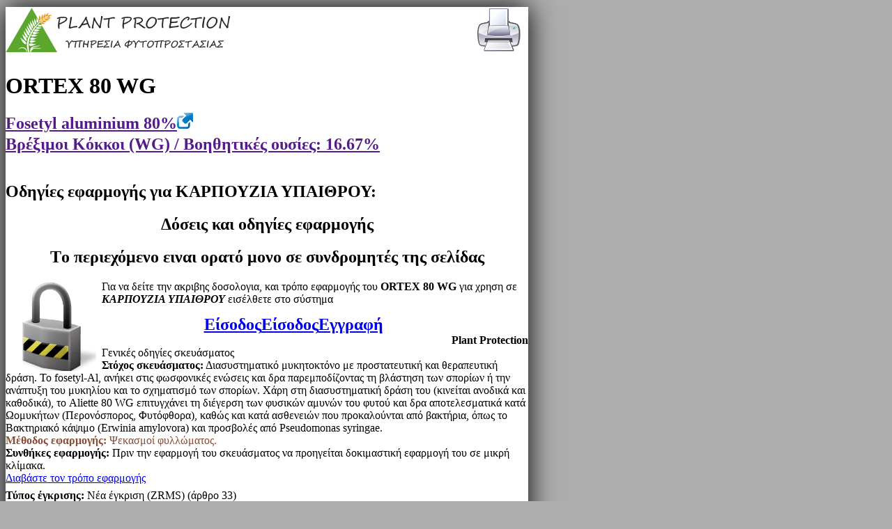

--- FILE ---
content_type: text/html; charset=utf-8
request_url: https://plantpro.gr/print/kaliergies/1051100-60879
body_size: 4731
content:
<!DOCTYPE html>
<html lang='el'>
<head>
<!-- Google tag (gtag.js) -->
<script async src="https://www.googletagmanager.com/gtag/js?id=G-W02LHN7F56"></script>
<script>
  window.dataLayer = window.dataLayer || [];
  function gtag(){dataLayer.push(arguments);}
  gtag('consent','default',{
    'ad_storage':'denied',
    'analytics_storage':'denied'
  });
  gtag('js', new Date());
  gtag('config', 'G-W02LHN7F56');
</script><script type="application/ld+json">
{
  "@context": "https://schema.org",
  "@type": "Service",
  "name": "Plant Protection",
  "url": "https://plantpro.gr",
  "serviceType": "Online Σύστημα για Γεωπόνους",
  "provider": {
    "@type": "Organization",
    "name": "Plant Protection",
    "url": "https://plantpro.gr"
  },
  "logo": "https://plantpro.gr/images/logo01_24.webp",
  "sameAs": [
    "https://www.facebook.com/plantpro.gr"
  ]
}
</script>
<meta http-equiv="content-type" content="text/html; charset=UTF-8">

<title>ΚΑΡΠΟΥΖΙΑ ΥΠΑΙΘΡΟΥ - ORTEX 80 WG  - καλλιεργητικές οδηγίες / εγκεκριμένα φάρμακα (ΛΑΧΑΝΙΚΑ ΥΠΑΙΘΡΟΥ)</title>
<meta name='robots' content='index,follow'>
<meta name='description' content=' ORTEX 80 WG σε ΚΑΡΠΟΥΖΙΑ ΥΠΑΙΘΡΟΥ - καλλιεργητικές οδηγίες'>
<meta property='og:title' content='ΚΑΡΠΟΥΖΙΑ ΥΠΑΙΘΡΟΥ - ORTEX 80 WG  - καλλιεργητικές οδηγίες / εγκεκριμένα φάρμακα (ΛΑΧΑΝΙΚΑ ΥΠΑΙΘΡΟΥ)' />
<meta property='og:description' content=' ORTEX 80 WG σε ΚΑΡΠΟΥΖΙΑ ΥΠΑΙΘΡΟΥ - καλλιεργητικές οδηγίες' />
<meta property='og:image' content='https://plantpro.gr/images/defult.avif'/>
<meta property='og:image' content='https://plantpro.gr/images/posts/defult.avif'/>
<meta property='og:image' content='https://plantpro.gr/images/fb_banner02.avif'/>
<meta property='og:image' content='https://plantpro.gr/images/fb_banner01.avif'/>
<meta name='keywords' content='ΚΑΡΠΟΥΖΙΑ ΥΠΑΙΘΡΟΥ, Φυτοφάρμακα, Φυτοπροστατευτικά Προϊόντα, αγρομηχανικά'/>
<meta property='og:type' content='article'/>
<meta property='og:url' content='https://plantpro.gr/kaliergies/1051100-60879'/>
<meta name='viewport' content='width=device-width'>
<meta name="google-signin-client_id" content="212983848014-f6utr1r8h8qm1omn7d5fh44jfoo7fq6d.apps.googleusercontent.com"><link rel="shortcut icon" href="https://plantpro.gr/favicon.ico?v=2.1" type="image/vnd.microsoft.icon" />
<link rel="manifest" href="https://plantpro.gr/manifest.webmanifest">
<link rel="icon" href="https://plantpro.gr/favicon.ico?v=2.1">
<link rel='canonical' href='https://plantpro.gr/kaliergies/1051100-60879'><meta property='fb:app_id' content=''/>
<meta property='fb:admins' content='2641'/>
</head>


<body onload='print();'>

<meta http-equiv="content-type" content="text/html; charset=UTF-8">

<LINK rel='STYLESHEET' type="text/css" href="https://plantpro.gr/base/css/bootstrap.min.css?123">
<LINK rel='STYLESHEET' type="text/css" href="https://plantpro.gr/base/css/grid.css?123">
<LINK rel='STYLESHEET' type="text/css" href="https://plantpro.gr/base/css/main.css?123">
<meta name="viewport" content="width=device-width">

<body onload='print();'>


<div class="row" style="box-shadow: 0px 0px 37px #000000; background: whitesmoke; box-shadow: 0px 0px 37px #000000; margin-top: 10px;  margin-bottom:15px;">
<div class="twelve collumns pc">

<div class="twelve columns pc headtitle" style="padding-bottom: 0px;">
<div class="twelve columns">
<a data-toggle="tooltip" data-placement="left" title="Εκτύπωση σελίδας" href="javascript:print()"><div style="margin-right:10px; float:right;"><img src="https://plantpro.gr/images/printer.png?123" style=" width: 65px;"></div></a>
<span style="color: rgb(49, 49, 49); font-size:27px;display:none;">
<img src="https://plantpro.gr/images/logo01.gif" style=" width: 70px; float: left;">
	Plant Protection<br></span>

<span style="color: rgb(49, 49, 49);font-size: 15px; margin-left:3px; display:none;"> Υπηρεσία Φυτοπροστασίας</span></abs>

<img src="https://plantpro.gr/images/header.png?1234" alt='$sitename' style="margin-left:-8px;">
</div>
</div>

<div class="twelve columns nopadding" style="margin-top:10px;">
<div class="twelve columns">

<h1 style='margin-bottom:3px;' title='Έμπορικο όνομα σκευάσματος'><b>ORTEX 80 WG</b></h1><a class='gen' titles='Βρείτε και άλλα σκευάσματα με την ίδια δραστική συνθεση' href='' role="menuitem" tabindex="-1" data-toggle="modal" data-target="#login"'><h2 style='margin-bottom:3px;'><span title='Δραστκή(ές)'>Fosetyl aluminium 80%</span><img src='https://plantpro.gr/images/link_mini.webp'/ alt='άλλα σκευάσματα με την δραστική'></h2><h2 style='margin-top:3px; margin-bottom:3px;' title='Μορφή Σκευάσματος'>Βρέξιμοι Κόκκοι (WG) / Βοηθητικές ουσίες: 16.67%</h2><br/></a><h2>Οδηγίες εφαρμογής για <span class='eidos'>ΚΑΡΠΟΥΖΙΑ ΥΠΑΙΘΡΟΥ</span>:</h2><div class="twelve columns alert alert-info locktitle">
<center><h2 style="margin: 0px;"><b>Δόσεις και οδηγίες εφαρμογής</b></h2></center>
</div>
<div class="twelve columns alert alert-danger lockbox">
<div class="twelve columns nopadding">
<center><h2><b>Tο περιεχόμενο ειναι ορατό μονο σε συνδρομητές της σελίδας</b></h2></center>
</div>
<div class="two columns nopadding pc" style="float: left;">
<div align="left" style="margin-right:8px; width: 130px;height: 130px;float: left;background: url(https://plantpro.gr/images/Lock.webp?123);background-size: 136px;"></div>
</div>
<div class="ten columns nopadding">
Για να δείτε την ακριβης δοσολογια, και τρόπο εφαρμογής του <b>ORTEX 80 WG</b> για χρηση σε <i><b>ΚΑΡΠΟΥΖΙΑ ΥΠΑΙΘΡΟΥ</b></i> εισέλθετε στο σύστημα<br/>
<div style="margin-right: 80px; text-align:center; margin-top: 14px;"></div>



<div role="menubar" class="twelve columns" style="display: flex;align-items: center;gap: 20px;text-align: center;vertical-align: text-bottom;justify-content: center;">
  <div role="none" style="display: inline-block;" class="pc">
    <a tabindex="-1" no-data-toggle="modal" no-data-target="#login" class="login-link" href="https://plantpro.gr/profile/login" role="menuitem">
      <span class="btn btn-default alert alert-warning">
        <h2 style="margin-right: 26px; margin: 0;">Είσοδος</h2>
      </span>
    </a>
  </div>
  <div role="none" class="mobile">
    <a tabindex="-1" href="https://plantpro.gr/profile/login" role="menuitem">
      <span class="btn btn-default alert alert-warning">
        <h2 style="margin-right: 26px; margin: 0;">Είσοδος</h2>
      </span>
    </a>
  </div>
  <div role="none" style="display: inline-block;">
    <a href="https://plantpro.gr/profile/register" role="menuitem">
      <span class="btn btn-default alert alert-warning">
        <h2 style="margin-right: 26px; margin: 0;">Εγγραφή</h2>
      </span>
    </a>
  </div>
<div role="none" style="display: inline-block; width:62px;" class='pc'></div>
</div>

<div class="twelve columns" style="text-align:right">
<b>Plant Protection</b>
</div>
</div>
</div><div class='comment_more'><div class="genikes">Γενικές οδηγίες σκευάσματος</div><div class='comment'><b>Στόχος σκευάσματος:</b> Διασυστηματικό μυκητοκτόνο με προστατευτική και θεραπευτική δράση.
Το fosetyl-Αl, ανήκει στις φωσφονικές ενώσεις και δρα παρεμποδίζοντας τη βλάστηση των σπορίων ή την ανάπτυξη του μυκηλίου και το σχηματισμό των σπορίων.
Χάρη στη διασυστηματική δράση του (κινείται ανοδικά και καθοδικά), το Aliette 80 WG επιτυγχάνει τη διέγερση των φυσικών αμυνών του φυτού και δρα αποτελεσματικά κατά Ωομυκήτων (Περονόσπορος, Φυτόφθορα), καθώς και κατά ασθενειών που προκαλούνται από βακτήρια, όπως το Βακτηριακό κάψιμο (Erwinia amylovora) και προσβολές από Pseudomonas syringae.</div><div class="comment" style="color: rgb(134 76 54);"><b>Μέθοδος εφαρμογής: </b>Ψεκασμοί φυλλώματος.</div><div class='comment'><b>Συνθήκες εφαρμογής: </b>Πριν την εφαρμογή του σκευάσματος να προηγείται δοκιμαστική εφαρμογή του σε μικρή κλίμακα.</div></div><span class='inline-menu' role='button' aria-label='Διαβάστε Περισότερα'><a href='https://plantpro.gr/profile/login' role='button' no-data-toggle='modal' no-data-target='#login' class='login-link'><div class='comment_more_after'>Διαβάστε τον τρόπο εφαρμογής </div></a></span><div class="row nopadding noprint" style="margin-bottom: 10px;"><div class='twelve columns' style='font-weight: bold;'><hr><h3 style='margin-bottom:3px;'>Αναλυτικές πληροφορίες για το σκεύασμα απο το Υπουργείο αγροτικής ανάπτυξης (minagric.gr)</h3></div><div class='twelve columns'><!--<a href='' role="menuitem" tabindex="-1" data-toggle="modal" data-target="#login"' target='_new'><div class='twelve columns link_div nopadding' style='display:table;padding: 2px 0px 2px 0px;margin: 2px 0px 2px 0px;'><img src='https://plantpro.gr/images/url-icon.png?123' style='width: 20px; float:left;'>Σελίδα σκευάσματος</div></a>--><span class='inline-menu' role='menu' aria-label='Έγκριση σκευάσματος σε PDF'><a   title='Έγκριση σκευάσματος σε PDF' href='#' role='menuitem' data-toggle='modal' data-target='#login'><div class='twelve columns link_div nopadding' style='display:table;padding: 2px 0px 2px 0px;margin: 2px 0px 2px 0px;'><img src='https://plantpro.gr/images/pdf.webp?123' alt='pdf' style='float:left; width: 20px; height:20px;'>Έγκριση σκευάσματος</b></div></a></span></div></div><div class='alert alert-info' style='margin-bottom:10px; padding-bottom:7px; padding-top:7px;'><div class='comment'><b>Τύπος έγκρισης:</b> Νέα έγκριση (ZRMS) (άρθρο 33)</div><div class='comment'><b>Λήξη έγκρισης:</b> 31/10/2027</div></div><div class='alert alert-info' style='padding-top:7px; padding-bottom: 7px; margin-bottom:10px;display:table;width:100%'><div class='twelve columns nopadding'><img src='https://plantpro.gr/images/danger/GHS07.webp?123' alt='Danger Icon' style='width:55px;height:55px;' align='left'/></div><div class='twelve columns nopadding'>Κωδικός Φυτοτοξικότητας: GHS07</div></div><div class="twelve columns nopadding"><div class="five columns alert alert-warning">Παρασκευάζεται από την:<br/><b>Bayer AG, Leverkusen</b><br/>Kaiser-Wilhelm-Allee 1<br/>51373<br/>Leverkusen<br/>GERMANY<br/></div><div class='two columns pc' style='padding-left:3px; padding-right:3px;'><img class='complogo' src='https://plantpro.gr/images/comp/16.avif?123'/></div><a href='' role="menuitem" tabindex="-1" data-toggle="modal" data-target="#login"'  title='Προβολή του καταλόγου προϊοντων της εταιρείας'><div class="five columns alert alert-warning">Υπεύθυνοι διάθεσης στην αγορά::<br/><b>Bayer Ελλάς ΑΒΕΕ</b><br/>Αγησιλάου 6-8, Μαρούσι<br/>15123<br/>ΑΘΗΝΑ<br/>TEL: 210 6166000<br/>e-mail: ioannis.tsoutsanis@bayer.com</div></a></div><div class='twelve columns noprint'><a href='https://plantpro.gr/kaliergies/f1051100' class='noprint'><h4 style='margin-top:0px; font-size: 16px;'>Επιστροφή στην Κεντρική Σελίδα της καλλιεργειας ΚΑΡΠΟΥΖΙΑ ΥΠΑΙΘΡΟΥ</h4></a></div><hr>
</div>
<!--<div class="row">
<div class="twelve columns">-->
<div class="twelve columns">

<div class="alert alert-danger footer_alert_message" role="alert">Η χρηση σκευασμάτων επιτρέπεται μόνο για για τα πεδία εφαρμογής για τα οποία υπάρχει έγκριση χρήσης από το <b>Υπουργειο αγροτικης αναπτυξης</b>, και εφαρμοζοντας αυστηρα τις οδηγίες του εκάστοτε σκευάσματος.</div>


</div></div>
<!--</div></div>-->

<style>body{background-image: none; background-color: rgb(173, 173, 173);} .sidead{display:none;} .row{background-color:white!IMPORTANT;width: 750px;min-width: 100px;} .noprint{display:none!IMPORTANT;} .backtosrc{display:none;} .header{height:75px;} .secondtitle{} .top_one{margin-top:8px; margin-bottom:10px; text-transform: none;} .top_two{margin-top: 8px;  margin-bottom:10px; text-transform: none;} .cat{display:none;}</style> 
<!--
<script>
document.getElementsByTagName("div")[0].removeAttribute("href");
</script>
-->


<script>
window.onload = function() {
    var anchors = document.getElementsByTagName("a");
    for (var i = 1; i < anchors.length; i++) {
        anchors[i].onclick = function() {return(false);};
    }
};
</script>

<!--
<script>alert("Πατηστε το πληκτρο \"ΕΚΤΥΠΩΤΗΣ\" για να εκτυπώσετε τη σελίδα.");</script>
-->

</body>
</html>